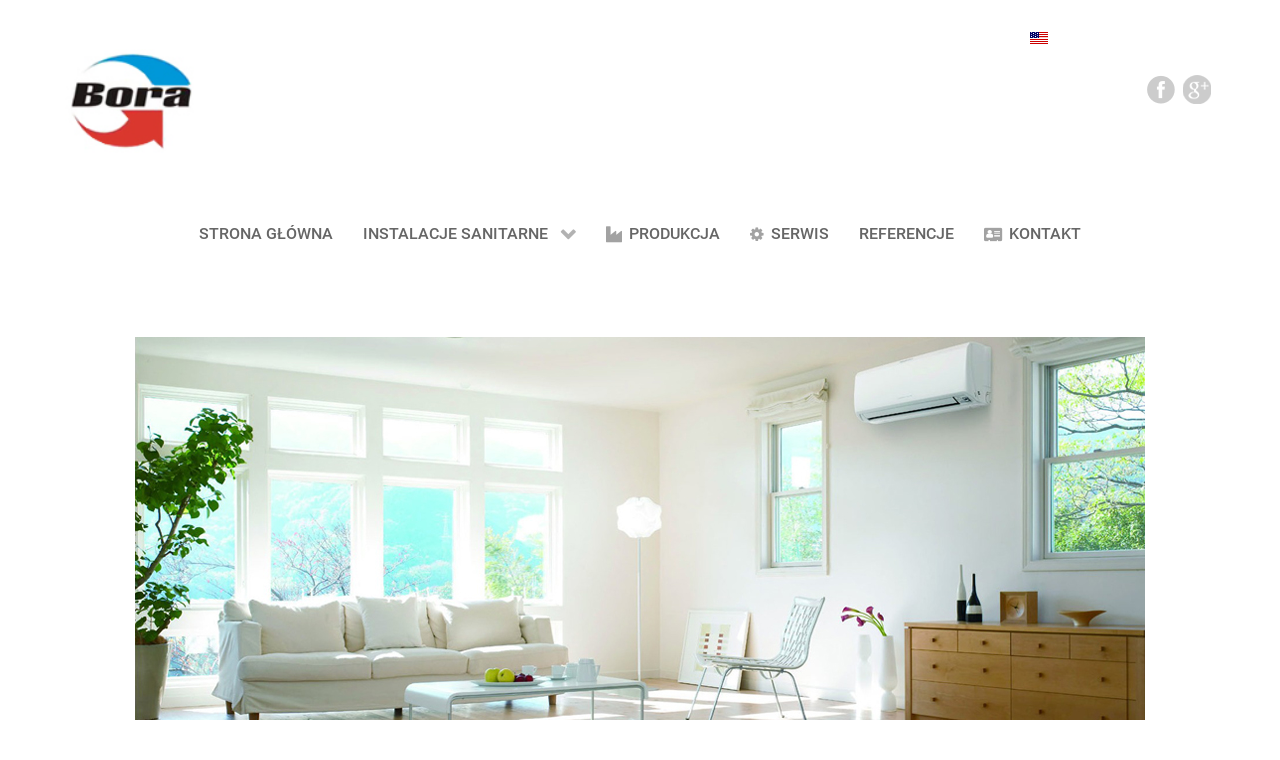

--- FILE ---
content_type: text/html; charset=utf-8
request_url: http://bora.biz.pl/index.php/2/21
body_size: 4277
content:
<!DOCTYPE html>
<html prefix="og: http://ogp.me/ns#" lang="pl-PL" dir="ltr">
        <head>
    
            <meta name="viewport" content="width=device-width, initial-scale=1.0">
        <meta http-equiv="X-UA-Compatible" content="IE=edge" />
        

        
            
         <meta charset="utf-8" />
	<base href="http://bora.biz.pl/index.php/2/21" />
	<meta name="description" content="BORA Sp. z o.o. Spółka Komandytowa jest firmą handlowo-usługową, działającą w branży klimatyzacyjnej, wentylacyjnej i chłodniczej." />
	<meta name="generator" content="Joomla! - Open Source Content Management" />
	<title>KLIMATYZACJA</title>
	<link href="/modules/mod_jm_simple_img_slider/assets/default.css" rel="stylesheet" />
	<link href="/media/mod_languages/css/template.css?18e7b1a54e35540583aedbb7e3220b80" rel="stylesheet" />
	<link href="/media/gantry5/engines/nucleus/css-compiled/nucleus.css" rel="stylesheet" />
	<link href="/templates/g5_hydrogen/custom/css-compiled/hydrogen_10.css" rel="stylesheet" />
	<link href="/media/gantry5/assets/css/bootstrap-gantry.css" rel="stylesheet" />
	<link href="/media/gantry5/engines/nucleus/css-compiled/joomla.css" rel="stylesheet" />
	<link href="/media/jui/css/icomoon.css" rel="stylesheet" />
	<link href="/media/gantry5/assets/css/font-awesome.min.css" rel="stylesheet" />
	<link href="/templates/g5_hydrogen/custom/css-compiled/hydrogen-joomla_10.css" rel="stylesheet" />
	<link href="/templates/g5_hydrogen/custom/css-compiled/custom_10.css" rel="stylesheet" />
	<style>
#jmm-simple-img-slider-97 .jmm-text { max-width:500px; }
	</style>
	<script src="/media/jui/js/jquery.min.js?18e7b1a54e35540583aedbb7e3220b80"></script>
	<script src="/media/jui/js/jquery-noconflict.js?18e7b1a54e35540583aedbb7e3220b80"></script>
	<script src="/media/jui/js/jquery-migrate.min.js?18e7b1a54e35540583aedbb7e3220b80"></script>
	<script src="/media/k2/assets/js/k2.frontend.js?v=2.10.3&b=20200429&sitepath=/"></script>
	<script src="/media/jui/js/bootstrap.min.js?18e7b1a54e35540583aedbb7e3220b80"></script>
	<script src="/modules/mod_jm_simple_img_slider/assets/jquery.touchSwipe.min.js"></script>
	<script src="/media/system/js/caption.js?18e7b1a54e35540583aedbb7e3220b80"></script>
	<script>

	jQuery(document).ready(function(){
		jQuery('#jmm-simple-img-slider-97').carousel({
			interval: 4000
		});
		jQuery('#jmm-simple-img-slider-97').swipe({
			swipe: function(event, direction, distance, duration, fingerCount, fingerData) {
				if (direction == 'left') {
					jQuery(this).carousel('next');
				}
				if (direction == 'right') {
					jQuery(this).carousel('prev');
				}
			},
			allowPageScroll: 'vertical'
		});
	});
jQuery(window).on('load',  function() {
				new JCaption('img.caption');
			});
	</script>

    
                
</head>

    <body class="gantry site com_content view-article no-layout no-task dir-ltr itemid-112 outline-10 g-default g-style-preset4">
        
                    

        
        <div id="g-page-surround">
                                    

                                
        <div class="g-container">        <header id="g-header">
                                        <div class="g-grid">                        

        <div class="g-block size-20">
             <div id="custom-3207-particle" class="g-content g-particle">            <p><a href="http://www.bora.com.pl"><img src="/images/logo.png" alt="" height="162px" width="131px" /></a></p>
            </div>
        </div>
                    

        <div class="g-block size-60">
             <div class="spacer"></div>
        </div>
                    

        <div class="g-block size-10">
             <div class="g-content">
                                    <div class="platform-content"><div class="moduletable ">
						<div class="mod-languages">

	<ul class="lang-inline" dir="ltr">
						<li>
			<a href="/index.php/en-us/">
												<img src="/media/mod_languages/images/en_us.gif" alt="English (United States)" title="English (United States)" />										</a>
			</li>
				</ul>

</div>
		</div></div>
            
        </div>
        </div>
                    

        <div class="g-block size-10">
             <div id="custom-2126-particle" class="g-content g-particle">            </br></br>
<a href="https://www.facebook.com/BORA-Sp-z-oo-Sp%C3%B3%C5%82ka-Komandytowa-998641460146042/?ref=bookmarks%2F" target="_blank" rel="noopener noreferrer"><img src="/images/facebook.png" alt="" height="32px" width="32px"  /></a>
<a href="https://plus.google.com/discover" target="_blank" rel="noopener noreferrer"><img src="/images/twitter.png" alt="" height="32px" width="32px" /></a>
            </div>
        </div>
            </div>
            
    </header></div>
                    
        <div class="g-container">        <section id="g-navigation">
                                        <div class="g-grid">                        

        <div class="g-block size-100">
             <div id="menu-5827-particle" class="g-content g-particle">            <nav class="g-main-nav" data-g-hover-expand="true">
        <ul class="g-toplevel">
                                                                                                                
        
                
        
                
        
        <li class="g-menu-item g-menu-item-type-component g-menu-item-101 g-standard  " title="STRONA GŁÓWNA">
                            <a class="g-menu-item-container" href="/index.php">
                                                                <span class="g-menu-item-content">
                                    <span class="g-menu-item-title">STRONA GŁÓWNA</span>
            
                    </span>
                                                </a>
                                </li>
    
                                                                                                
        
                
        
                
        
        <li class="g-menu-item g-menu-item-type-component g-menu-item-105 g-parent active g-standard g-menu-item-link-parent " style="position: relative;" title="INSTALACJE SANITARNE">
                            <a class="g-menu-item-container" href="/index.php/2">
                                                                <span class="g-menu-item-content">
                                    <span class="g-menu-item-title">INSTALACJE SANITARNE</span>
            
                    </span>
                    <span class="g-menu-parent-indicator" data-g-menuparent=""></span>                            </a>
                                                                            <ul class="g-dropdown g-inactive g-fade g-dropdown-right" style="width:240px;" data-g-item-width="240px">
            <li class="g-dropdown-column">
                        <div class="g-grid">
                        <div class="g-block size-100">
            <ul class="g-sublevel">
                <li class="g-level-1 g-go-back">
                    <a class="g-menu-item-container" href="#" data-g-menuparent=""><span>Back</span></a>
                </li>
                                                                                                                    
        
                
        
                
        
        <li class="g-menu-item g-menu-item-type-alias g-menu-item-111  " title="WENTYLACJA">
                            <a class="g-menu-item-container" href="/index.php/2">
                                                                <span class="g-menu-item-content">
                                    <span class="g-menu-item-title">WENTYLACJA</span>
            
                    </span>
                                                </a>
                                </li>
    
                                                                                                
        
                
        
                
        
        <li class="g-menu-item g-menu-item-type-component g-menu-item-112 active  " title="KLIMATYZACJA">
                            <a class="g-menu-item-container" href="/index.php/2/21">
                                                                <span class="g-menu-item-content">
                                    <span class="g-menu-item-title">KLIMATYZACJA</span>
            
                    </span>
                                                </a>
                                </li>
    
                                                                                                
        
                
        
                
        
        <li class="g-menu-item g-menu-item-type-component g-menu-item-113  " title="OGRZEWANIE">
                            <a class="g-menu-item-container" href="/index.php/2/22">
                                                                <span class="g-menu-item-content">
                                    <span class="g-menu-item-title">OGRZEWANIE</span>
            
                    </span>
                                                </a>
                                </li>
    
                                                                                                
        
                
        
                
        
        <li class="g-menu-item g-menu-item-type-component g-menu-item-114  " title="FILTROWENTYLACJA">
                            <a class="g-menu-item-container" href="/index.php/2/23">
                                                                <span class="g-menu-item-content">
                                    <span class="g-menu-item-title">FILTROWENTYLACJA</span>
            
                    </span>
                                                </a>
                                </li>
    
    
            </ul>
        </div>
            </div>

            </li>
        </ul>
            </li>
    
                                                                                                
        
                
        
                
        
        <li class="g-menu-item g-menu-item-type-component g-menu-item-107 g-standard  " title="PRODUKCJA">
                            <a class="g-menu-item-container" href="/index.php/4">
                                                <i class="fa fa-industry" aria-hidden="true"></i>
                                                    <span class="g-menu-item-content">
                                    <span class="g-menu-item-title">PRODUKCJA</span>
            
                    </span>
                                                </a>
                                </li>
    
                                                                                                
        
                
        
                
        
        <li class="g-menu-item g-menu-item-type-component g-menu-item-108 g-standard  " title="SERWIS">
                            <a class="g-menu-item-container" href="/index.php/5">
                                                <i class="fa fa-gear" aria-hidden="true"></i>
                                                    <span class="g-menu-item-content">
                                    <span class="g-menu-item-title">SERWIS</span>
            
                    </span>
                                                </a>
                                </li>
    
                                                                                                
        
                
        
                
        
        <li class="g-menu-item g-menu-item-type-component g-menu-item-109 g-standard  " title="REFERENCJE">
                            <a class="g-menu-item-container" href="/index.php/6">
                                                                <span class="g-menu-item-content">
                                    <span class="g-menu-item-title">REFERENCJE</span>
            
                    </span>
                                                </a>
                                </li>
    
                                                                                                
        
                
        
                
        
        <li class="g-menu-item g-menu-item-type-component g-menu-item-110 g-standard  " title="KONTAKT">
                            <a class="g-menu-item-container" href="/index.php/7">
                                                <i class="fa fa-address-card" aria-hidden="true"></i>
                                                    <span class="g-menu-item-content">
                                    <span class="g-menu-item-title">KONTAKT</span>
            
                    </span>
                                                </a>
                                </li>
    
    
        </ul>
    </nav>
            </div>
        </div>
            </div>
            
    </section></div>
                    
        <div class="g-container">        <main id="g-main">
                                        <div class="g-grid">                        

        <div class="g-block size-100">
             <div class="g-content">
                                                            <div class="platform-content row-fluid"><div class="span12"><div class="item-page" itemscope itemtype="https://schema.org/Article">
	<meta itemprop="inLanguage" content="pl-PL" />
	
		
						
		
	
	
		
								<div itemprop="articleBody">
		<p>		<div class="moduletable">
						
<div id="jmm-simple-img-slider-97" class="jmm-simple-img-slider carousel slide carousel-fade default desc-above ">
	<div class="jmm-simple-img-slider-in carousel-inner">
	
	<div id="jmm-simple-img-slider-97-1" class="jmm-item item item-1 active">

		
		
		
		<div class="jmm-image img-center"><img alt="" src="/images/baner3_klimatyzacja.jpg"></div>
	</div>

	
	<div id="jmm-simple-img-slider-97-2" class="jmm-item item item-2">

		
		
		
		<div class="jmm-image img-center"><img alt="" src="/images/slayd_14.jpg"></div>
	</div>

		</div>

	</div>
		</div>
	</p>
<table style="height: 199px; border-color: #ffffff; margin-left: auto; margin-right: auto;" width="801">
<tbody>
<tr>
<td style="width: 237px;"><a href="/index.php/2"><img class="pull-center" src="/images/min_1.jpg" alt="" /></a></td>
<td style="width: 242px;"><a href="/index.php/2/21"><img class="pull-center" src="/images/min_2.jpg" alt="" /></a></td>
<td style="width: 240px;"><a href="/index.php/2/22"><img class="pull-center" src="/images/min_3.jpg" alt="" /></a></td>
<td style="width: 237px;"><a href="/index.php/2/23"><img src="/images/min_4.jpg" alt="" /></a></td>
</tr>
</tbody>
</table>
<p> </p>
<h2>INSTALACJE SANITARNE</h2>
<h3>KLIMATYZACJA</h3>
<table style="width: 1190px; height: 31px;">
<tbody>
<tr>
<td style="width: 763px;">
<p>Klimatyzacja to wytworzenie odpowiedniego mikroklimatu w pomieszczeniu, czyli nadanie powietrzu wymaganych właściwości (temperatura, wilgotność, skład). <br />Uzyskuje się to za pomocą klimatyzatorów, które zapewniają dostawę powietrza o określonej temperaturze, wilgotności i czystości. <br />Możliwe jest zarówno chłodzenie, jak i nagrzewanie powietrza wewnętrznego. Wybór klimatyzatora nie jest taką prostą rzeczą. <br />Ważna jest kubatura pomieszczenia, jego ekspozycja na światło słoneczne, ilość przebywających w środku osób oraz generacja ciepła przez urządzenia elektrotechniczne. <br />Nie obejdzie się bez rady fachowca z branży klimatyzacyjnej.</p>
<p>Bardzo ważny jest profesjonalny sposób montażu klimatyzatorów. <br />W trosce o poprawne funkcjonowanie systemów klimatyzacyjnych oferujemy naszym klientom usługi w zakresie konserwacji oraz serwisu gwarancyjnego i pogwarancyjnego.</p>
<p>Ustal szczegóły najkorzystniejszego dla Ciebie rozwiązania z naszym Doradcą Technicznym: <a href="mailto:adres e-mail"><span id="cloak85d50b8a41f4e66822015c710784931a">Ten adres pocztowy jest chroniony przed spamowaniem. Aby go zobaczyć, konieczne jest włączenie w przeglądarce obsługi JavaScript.</span><script type='text/javascript'>
				document.getElementById('cloak85d50b8a41f4e66822015c710784931a').innerHTML = '';
				var prefix = '&#109;a' + 'i&#108;' + '&#116;o';
				var path = 'hr' + 'ef' + '=';
				var addy85d50b8a41f4e66822015c710784931a = '&#105;nf&#111;' + '&#64;';
				addy85d50b8a41f4e66822015c710784931a = addy85d50b8a41f4e66822015c710784931a + 'b&#111;r&#97;' + '&#46;' + 'c&#111;m' + '&#46;' + 'pl';
				var addy_text85d50b8a41f4e66822015c710784931a = '&#105;nf&#111;' + '&#64;' + 'b&#111;r&#97;' + '&#46;' + 'c&#111;m' + '&#46;' + 'pl';document.getElementById('cloak85d50b8a41f4e66822015c710784931a').innerHTML += '<a ' + path + '\'' + prefix + ':' + addy85d50b8a41f4e66822015c710784931a + '\'>'+addy_text85d50b8a41f4e66822015c710784931a+'<\/a>';
		</script></a></p>
</td>
<td style="width: 421px;"><img class="pull-center" style="display: block; margin-left: auto; margin-right: auto;" src="/images/certyfikat.jpg" width="300" /></td>
</tr>
</tbody>
</table>
<h4 class="rteindent1 rtejustify"> </h4>	</div>

	
							</div></div></div>
    
            
    </div>
        </div>
            </div>
            
    </main></div>
                    
        <div class="g-container">        <footer id="g-footer">
                                        <div class="g-grid">                        

        <div class="g-block size-30">
             <div id="custom-5587-particle" class="g-content g-particle">            MENU</br>
<a href="http://nowa.bora.com.pl/index.php">STRONA GŁÓWNA</a></br>
<a href="http://nowa.bora.com.pl/index.php/2">INSTALACJE SANITARNE</a></br>
<a href="http://nowa.bora.com.pl/index.php/3">ODNAWIALNE ŹRÓDŁA ENERGII</a></br>
<a href="http://nowa.bora.com.pl/index.php/4">PRODUKCJA</a></br>
<a href="http://nowa.bora.com.pl/index.php/5">SERWIS</a></br>
<a href="http://nowa.bora.com.pl/index.php/6">REFERENCJE</a>
            </div>
        </div>
                    

        <div class="g-block size-30">
             <div id="custom-2991-particle" class="g-content g-particle">            KONTAKT</br>
BORA Sp. z o.o. Spółka Komandytowa</br>
ul. Bolesława Krzywoustego 8</br>
81-035 Gdynia</br>
<a href="mailto:info@bora.com.pl">info@bora.com.pl</a>
            </div>
        </div>
                    

        <div class="g-block size-40">
             <div id="custom-9311-particle" class="g-content g-particle">            <a href="/index.php/8">POLITYKA COOKIES</a><br/>
<a href="/index.php/RODO">BEZPIECZEŃSTWO</a>
            </div>
        </div>
            </div>
                            <div class="g-grid">                        

        <div class="g-block size-30">
             <div id="copyright-1827-particle" class="g-content g-particle">            &copy;
        2026
            </div>
        </div>
                    

        <div class="g-block size-30">
             <div class="spacer"></div>
        </div>
                    

        <div class="g-block size-40">
             <div id="branding-6624-particle" class="g-content g-particle">            <div class="g-branding branding">
    PROJEKT I WYKONANIE <a href="http://www.netkomp.com.pl">Net-Komp Usługi Informatyczne</a>
</div>
            </div>
        </div>
            </div>
            
    </footer></div>
            
                        

        </div>
                    

                        <script type="text/javascript" src="/media/gantry5/assets/js/main.js"></script>
    

    

        
    </body>
</html>


--- FILE ---
content_type: text/css
request_url: http://bora.biz.pl/modules/mod_jm_simple_img_slider/assets/default.css
body_size: 823
content:
.jmm-simple-img-slider.default {
	position: relative;
	margin: 0;
}

.jmm-simple-img-slider.default .carousel-inner {
	width: auto;
	margin: 0 -15px;
}

.jmm-simple-img-slider.default .jmm-item {
	padding: 0 15px;
	-webkit-box-sizing: border-box;
	box-sizing: border-box;
}

.jmm-simple-img-slider.default .jmm-image img {
	max-width: 100%;
	height: auto;
}

.jmm-simple-img-slider.default .jmm-image {
	text-align: center;
}

.jmm-simple-img-slider.default .jmm-image.img-left {
	text-align: left;
}

.jmm-simple-img-slider.default .jmm-image.img-right {
	text-align: right;
}

.jmm-simple-img-slider.default .jmm-text .jmm-title {
	font-size: 40px;
	font-weight: bold;
	line-height: 1.1;
	position: relative
}

.jmm-simple-img-slider.default .jmm-text .jmm-title a {
	color: inherit;
}

.jmm-simple-img-slider.default .jmm-text .jmm-title + .jmm-desc,
.jmm-simple-img-slider.default .jmm-text .jmm-title + .jmm-buttons,
.jmm-simple-img-slider.default .jmm-text .jmm-desc + .jmm-buttons {
	margin-top: 30px;
}

.jmm-simple-img-slider.default .jmm-text .jmm-buttons {
	margin-left: -8px;
	margin-right: -8px;
}

.jmm-simple-img-slider.default .jmm-text .jmm-buttons a {
	margin: 5px 8px
}

.jmm-simple-img-slider.default .jmm-text .jmm-buttons .btn span {
	margin-left: 5px;
}

html[dir='rtl'] .jmm-simple-img-slider.default .jmm-text .jmm-buttons .btn span {
	margin-left: 0;
	margin-right: 5px;
}

.jmm-simple-img-slider.default .carousel-indicators li {
	cursor: pointer;
	background: #444;
	opacity: 0.6
}

.jmm-simple-img-slider.default .carousel-indicators .active {
	background: #444;
	opacity: 1
}

.jmm-simple-img-slider.default .jmm-text {
	line-height: 1.5;
	-webkit-box-sizing: border-box;
	box-sizing: border-box;
}

.jmm-simple-img-slider.default.desc-over .jmm-text.desc-top,
.jmm-simple-img-slider.default.desc-over .jmm-text.desc-center,
.jmm-simple-img-slider.default.desc-over .jmm-text.desc-bottom {
	padding: 5px 10px;
}

.jmm-simple-img-slider.default.desc-over .jmm-text.desc-top,
.jmm-simple-img-slider.default.desc-over .jmm-text.desc-center,
.jmm-simple-img-slider.default.desc-over .jmm-text.desc-bottom,
.jmm-simple-img-slider.default.desc-over .jmm-text.desc-custom {
	position: absolute;
}

.jmm-simple-img-slider.default.desc-over .jmm-text.desc-top {
	top: 0;
	left: 0;
	right: auto;
}

.jmm-simple-img-slider.default.desc-over .jmm-text.desc-bottom {
	top: auto;
	left: 0;
	right: auto;
	bottom: 0;
}

.jmm-simple-img-slider.default.desc-over .jmm-text.desc-center {
	top: 50%;
	left: 0;
	right: auto;
	-webkit-transform: translateY(-50%);
	transform: translateY(-50%);
}

.jmm-simple-img-slider.default.desc-above .jmm-text {
	margin: 0 0 30px;
}

.jmm-simple-img-slider.default.desc-below .jmm-text {
	margin: 30px 0 0;
}

.jmm-simple-img-slider.default.desc-left .jmm-text {
	text-align: left;
}

.jmm-simple-img-slider.default.desc-right .jmm-text {
	text-align: right;
}

.jmm-simple-img-slider.default.desc-left .jmm-image {
	float: right;
	margin-left: 15px;
}

.jmm-simple-img-slider.default.desc-right .jmm-image {
	float: left;
	margin-right: 15px;
}

@media (max-width: 767px) {
	.jmm-simple-img-slider.default .jmm-text .jmm-title {
		font-size: 25px;
	}
	.jmm-simple-img-slider.default .jmm-text .jmm-title + .jmm-desc,
	.jmm-simple-img-slider.default .jmm-text .jmm-title + .jmm-buttons,
	.jmm-simple-img-slider.default .jmm-text .jmm-desc + .jmm-buttons {
		margin-top: 15px;
	}
	.jmm-simple-img-slider.default.desc-over .jmm-text.desc-top,
	.jmm-simple-img-slider.default.desc-over .jmm-text.desc-center,
	.jmm-simple-img-slider.default.desc-over .jmm-text.desc-bottom,
	.jmm-simple-img-slider.default.desc-over .jmm-text.desc-custom {
		padding: 5px;
	}
}

@media (max-width: 480px) {
	.jmm-simple-img-slider.default .jmm-text {
		max-width: 100% !important;
	}
	.jmm-simple-img-slider.default .jmm-text .jmm-title {
		font-size: 16px;
	}
	.jmm-simple-img-slider.default .jmm-text .jmm-desc {
		font-size: 80%;
	}
	.jmm-simple-img-slider.default.desc-left .jmm-image,
	.jmm-simple-img-slider.default.desc-right .jmm-image {
		float: none;
		margin: 0 0 10px;
		text-align: center;
	}
}


@media (max-width: 320px) {
	.jmm-simple-img-slider.default.desc-over .jmm-text.desc-top,
	.jmm-simple-img-slider.default.desc-over .jmm-text.desc-custom {
		position: static;
		margin: 15px 0 0;
	}
	.jmm-simple-img-slider.default.desc-over .jmm-text.desc-top,
	.jmm-simple-img-slider.default.desc-over .jmm-text.desc-center,
	.jmm-simple-img-slider.default.desc-over .jmm-text.desc-bottom,
	.jmm-simple-img-slider.default.desc-over .jmm-text.desc-custom {
		padding: 0;
	}
	.jmm-simple-img-slider.default.desc-over .jmm-text .jmm-title,
	.jmm-simple-img-slider.default.desc-over .jmm-text .jmm-desc {
		color: inherit !important;
	}
}


